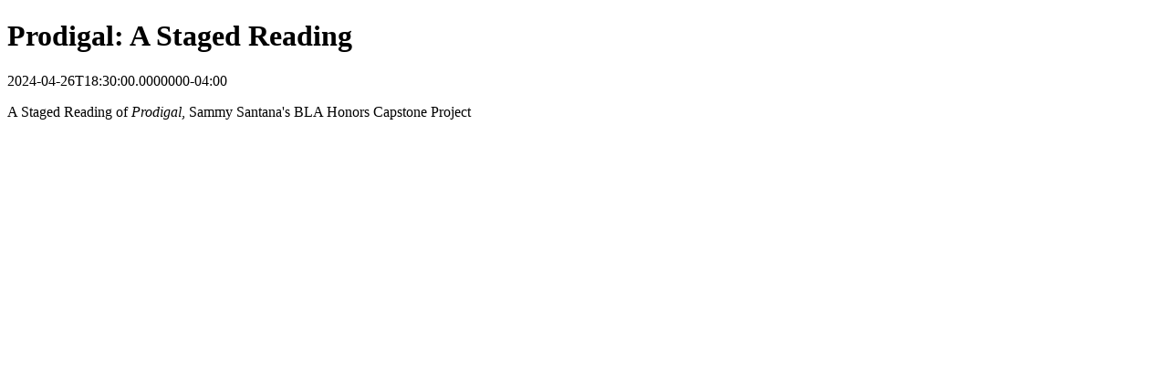

--- FILE ---
content_type: text/html
request_url: https://www.uml.edu/calendar/events/43817137
body_size: 362
content:
<!DOCTYPE html>
<html prefix="og: http://ogp.me/ns#" lang="en">
    <head>
        <title>Prodigal: A Staged Reading</title>
        <meta name="title" property="og:title" content="Prodigal: A Staged Reading">
        <meta name="description" property="og:description" content="<p>A Staged Reading of&nbsp;<em>Prodigal</em>, Sammy Santana's BLA Honors Capstone Project</p>">
        <meta name="cludo:category" property="cludo:category" content="Event">
    </head>
    <body>
        <h1 id="event-title">Prodigal: A Staged Reading</h1>
        <div id="event-time"><time datetime="2024-04-26T18:30:00.0000000-04:00">2024-04-26T18:30:00.0000000-04:00</time></div>
        <div id="event-description"><p>A Staged Reading of&nbsp;<em>Prodigal</em>, Sammy Santana's BLA Honors Capstone Project</p></div>
    </body>
</html>